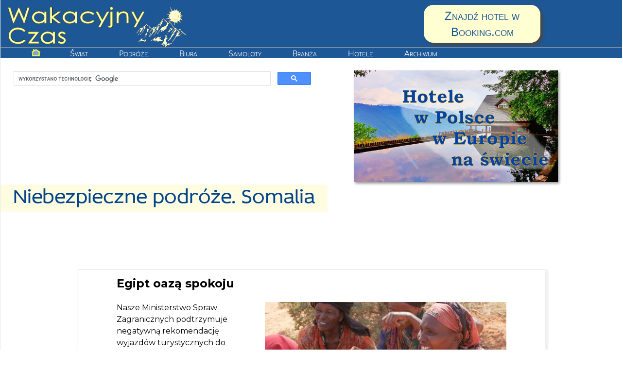

--- FILE ---
content_type: text/html
request_url: https://wakacyjnyczas.pl/articles_2015/198-somalia-niebezpieczne-podroze.php
body_size: 8075
content:
<!DOCTYPE html PUBLIC "-//W3C//DTD XHTML 1.0 Transitional//EN" "http://www.w3.org/TR/xhtml1/DTD/xhtml1-transitional.dtd">
<html xmlns="http://www.w3.org/1999/xhtml">
<head>
   <meta http-equiv="Content-Type" content="text/html; charset=utf-8" />
   <meta name="viewport" content="width=device-width, initial-scale=1.0" />
  <title>Niebezpieczne podróże | Somalia</title>
   <meta name="keywords" content="somaila, niebezpieczeństwo, zagrożenia, dżihad, turcja, ambasada, bagdad, trypolis, żołnierze" />

<link href="../css/styles2.css" rel="stylesheet" type="text/css" />

<script src="https://apis.google.com/js/platform.js" async defer>
  {lang: 'pl'}
</script>
<script src="../js/menu.js" type="text/javascript"></script>
<!--adSense na komórki-->
<script async src="//pagead2.googlesyndication.com/pagead/js/adsbygoogle.js"></script>
<script>
  (adsbygoogle = window.adsbygoogle || []).push({
    google_ad_client: "ca-pub-5411457825164893",
    enable_page_level_ads: true
  });
</script>
<!--koniec: adSense na komórki-->
</head>

<style type="text/css"></style>


<body>
<!--Facebbok javascript-->
<div id="fb-root"></div>
<script async defer crossorigin="anonymous" src="https://connect.facebook.net/pl_PL/sdk.js#xfbml=1&version=v14.0" nonce="tzcjDwCU"></script>
<!--koniec: Facebbok javascript-->
<!--google-sledzenie-->
<script>
  (function(i,s,o,g,r,a,m){i['GoogleAnalyticsObject']=r;i[r]=i[r]||function(){
  (i[r].q=i[r].q||[]).push(arguments)},i[r].l=1*new Date();a=s.createElement(o),
  m=s.getElementsByTagName(o)[0];a.async=1;a.src=g;m.parentNode.insertBefore(a,m)
  })(window,document,'script','//www.google-analytics.com/analytics.js','ga');
  ga('create', 'UA-46962003-1', 'auto');
  ga('send', 'pageview');
</script>
<!--koniec:google-sledzenie-->

<div class="container">
 <!--pasek nagłówkowy-->   
 <div>﻿
<link href="https://fonts.googleapis.com/css?family=Montserrat:400,400i,500,500i,600,600i,700,700i,800,800i,900,900i" rel="stylesheet">


<style type="text/css">
.glowny {
	background-color:#04448B;
	background-size: cover;
	background-repeat: no-repeat;
	width: 100%;
	height: 120px;
	position:fixed;
	top: 0px;
	z-index:1000;
	opacity: .90;
    filter: alpha(opacity=90);
}
.logo_TP {
	margin-left:10px;
	margin-top:5px;
	width:380px;
}
.rez_all {
	position:fixed;
	right:10%;
	top:10px;
	color:#fff;
	min-width:280px;
	font-size:24px;
	font-family:Arial, Helvetica, sans-serif;
	font-variant:small-caps;
}
.rez_hotele {
	float:left;
	color:#04448b;
	padding-top:6px;
	padding-bottom:6px;
	text-align:center;
	background-color:#FFC;
	border-radius: 20px;
	width:240px;
	margin-right:5%;
	box-shadow: 5px 5px 5px #333;
	}
.rez_last_minute {
	float:left;
	color:#04448b;
	padding-top:8px;
	padding-left:8px;
	background-color:#ffc;
	border-radius: 20px;
	height:42px;
	width:122px;
	box-shadow: 5px 5px 5px #333;
	}
.rez_hotele:hover {
	text-decoration: none; 
	background-color:#fff;
}
.rez_hotele:active {
	box-shadow: 5px 5px 5px #333 inset;
}
.rez_last_minute:hover {
	text-decoration: none; 
	background-color:#fff;
}

.rez_last_minute:active {
	box-shadow: 5px 5px 5px #999 inset;
}
.menu {
	position:fixed;
	left:0px;;
	top:97px;
	color:#fff;
	font-variant:small-caps;
	width:100%;
	min-width:420px;
	font-size:15px;
    border-top:#999 thin solid;
	padding-top:3px;
	font-family:'comfortaa';
}
.menu_tu {
	color:#09F;
}
.pojed {
	float:left;
	margin-left:5%;
}
a.kolor:link {
	color:#fff;
	text-decoration: none;
	margin-left:2%;
}
a.kolor:visited {
	color:#fff;
	text-decoration: none; 
}
a.kolor:hover {
	color:#FF0;
	text-decoration: none; 
	background-color:#06F;
	padding-top:4px;
}
.wyszuk {
	position:relative;
    left:1%;
	top:110px;	
	width:50%;
	}
.wyszuk-2 {
	position:relative;
    left:56%;
	top:60px;	
	width:40%;
	height:250px;
	}
.hotelBooking {
	width:auto; margin-left:2%; height:230px;
	box-shadow: 3px 3px 5px #999;
}
.hotelBooking:active {
box-shadow: 3px 3px 5px #999 inset;
}
.tytul_artykulu {
	margin-top:45px;
	margin-left:0%;
	float:left;
	color:#04448b;
	font-size:40px;
	padding-left:2%;
	padding-right:2%;
	background-color:#FEFDE2;
	font-family:IdealistSans; font-weight:bold;
}
.swieta {
	width:110%;
	margin-bottom:-100px;
	margin-top:95px;
}
@media all and (max-width:1028px) {
	.wyszuk {
		width:70%;
	}
	.wyszuk-2 {
		top:100px;
		left:5%;
		width:90%;
	}
	.tytul_artykulu {
	    margin-top:90px;
	}
	.rez_all {
		right:3%;
	}
}
@media all and (max-width:768px) {
.pojed {
	margin-left:3%;
}
	.wyszuk {
		top:100px;
		width:100%;
	}
	.rez_all {
		right:1%;
		font-size:20px;
		min-width:240px;
	}
 .rez_hotele {
	padding-top:5px;
	padding-bottom:5px;
	width:200px;
	}
.rez_last_minute {
	padding-top:5px;
	padding-left:5px;
	height:30px;
	width:105px;
	}
}
@media all and (max-width:640px) {
.rez_all {
	left:3%;
	font-size:16px;
	top:1px;
}
 .rez_hotele {
	float:right;
	background-color:transparent;
	color:#fff;
	padding-top:0px;
	padding-bottom:0px;
	padding-left:0px;
	border-radius: 0px;
	width:140px;
	margin-right:10px;
	box-shadow: 0px 0px 0px transparent;
	 }
.rez_last_minute {
	float:right;
    background-color:transparent;
	color:#fff;
	padding-top:0px;
	padding-right:10px;
	border-radius: 0px;
	width:auto;
	box-shadow: 0px 0px 0px transparent;
	}
.rez_hotele:hover { 
	color:#FF0;
	text-decoration: none; 
	background-color:#06F;	
	height:auto;
}
.rez_last_minute:hover {
	color:#FF0;
	text-decoration: none; 
	background-color:#06F;
	padding-top:4px;
	height:auto;
}
.rez_hotele:active {
	box-shadow: 0px 0px 0px;
}
.rez_last_minute:active {
	box-shadow: 0px 0px 0px;
}
}
@media all and (max-width:560px) {
.pojed {
	margin-left:1%;
}
 .rez_hotele {
	 width:auto;
 }
}
@media all and (max-width:460px) {
.glowny {
	height: 185px;
}
.pojed {
	width:40%;
}
.wyszuk {
	top:160px;	
	width:90%;
	margin-bottom:30px;
}
.swieta{
    margin-top:162px;
}
}

</style>
<!--glowny-->
<div class="glowny">
<div><a href="../">
<img src="../images/general/wakacyjny-czas-2.gif" class="logo_TP"  alt="Wakacyjny Czas"></a>
<div class="menu">
<div class="pojed"><a href="../">
<img src="../images/general/domek-2.gif" style="width:20px; margin-left:1%; margin-right:-5px;" alt="Home"></a></div>
<div class="pojed"><a class="kolor" href="../kategorie/01-swiat.php"><span>Świat</span></a></div>
<div class="pojed"><a class="kolor" href="../kategorie/02-podroze.php"><span>Podróże</span></a></div>
<div class="pojed"><a class="kolor" href="../kategorie/03-biura-podrozy.php"><span>Biura</span></a></div>
<div class="pojed"><a class="kolor" href="../kategorie/04-samoloty.php"><span>Samoloty</span></a></div>
<div class="pojed"><a class="kolor" href="../kategorie/05-branza.php"><span>Branża</span></a></div>
<div class="pojed"><a class="kolor" href="../hotele"><span>Hotele</span></a></div>
<div class="pojed"><a class="kolor" href="../archiwum-2019.php"><span>Archiwum</span></a></div>
</div>
</div>
<div class="rez_all">
<a href="https://www.booking.com/index.html?aid=7558798"><div class="rez_hotele">Znajdź hotel w Booking.com</div></a>
<!--<a href="../wakacje"><div class="rez_last_minute">Wycieczki</div></a>-->
<!--<a href="https://rezerwacje.wakacyjnyczas.pl"><div class="rez_last_minute">Wycieczki</div></a>-->
</div>
</div><!--koniec:glowny-->

<!--pasek świąteczny-->
<!--koniec:pasek świąteczny-->

<!--wyszukiwarka-->
<div class="wyszuk">
<script>
  (function() {
    var cx = 'partner-pub-5411457825164893:8010977610';
    var gcse = document.createElement('script');
    gcse.type = 'text/javascript';
    gcse.async = true;
    gcse.src = 'https://cse.google.com/cse.js?cx=' + cx;
    var s = document.getElementsByTagName('script')[0];
    s.parentNode.insertBefore(gcse, s);
  })();
</script>
<gcse:search></gcse:search>
</div>
<!--koniec:wyszukiwarka-->


 
<!--wyszukiwarka na każdej stronie-->
<div class="wyszuk-2">
    <!-- Anything inside will go away once widget is loaded. -->
        <a href="//www.booking.com?aid=7558798"><img src="../images/general/booking-com/booking-com-hotele-3.jpg" class="hotelBooking"  alt="booking.com" /></a>
</ins>

</div>
<!--koniec:wyszukiwarka na każdej stronie-->
<!--Tytuł artykułu-->
<div class="tytul_artykulu">
Niebezpieczne podróże. Somalia<br/></div>
<!--koniec:Tytuł artykułu-->


</div>
<!--koniec:pasek nagłówkowy-->
 
<!--początek artykułu-->
<div class="content-artykul">


<h2>Egipt oazą spokoju</h2>
<p><img src="../images/2015/somalia.jpg" alt="Somalia" class="fltrt" style="width:62%; height=446px;"/>Nasze Ministerstwo Spraw  Zagranicznych podtrzymuje negatywną rekomendację wyjazdów turystycznych do  Egiptu.  Kategorycznie wręcz zabrania  wycieczek do tego kraju, o ile wyjeżdżający zamierza w trakcie pobytu wybrać  się poza granice kilku największych kurortów. Bez dużych obaw, zdaniem naszego  ministerstwa, odpoczywać można tylko w wymienionych w komunikacie  miejscowościach, takich jak Hurghada czy Sharm El Sheikh. Za niedopuszczalne  uznaje się oglądanie piramid, Sfinksa, maski Tutenhamona w kairskim Muzeum  Egipskim, ani grobowców w Dolinie Królów w Tebach (Luksorze). Z komunikatu płynie  wniosek, że uczestnictwo w  dość  popularnych rejsach po Nilu też wiąże się z zagrożeniem. Biura podróży  działające w Polsce, nie przejmują się zbytnio opiniami MSZ-tu – bez problemu  można popłynąć statkiem z Luksoru w górę rzeki, w kierunku Abu Simbel. Rejsy po  Nilu są reklamowane bez ograniczeń.
</p>
<p>W Egipcie już od długiego czasu  panuje spokój, turyści nie są niepokojeni, a ci którzy wracają z tego kraju są  pod wrażeniem  jego atrakcyjności –  wspaniałego ciepłego morza, z mnóstwem kolorowych ryb, rafy koralowej,  wspaniałej pogody i całkiem dobrych hoteli (niekiedy świetnych – ale z tym bywa  różnie). Dlatego tak trudno jest posłuchać rad MSZ-u i zrezygnować z wakacji w  Egipcie.<br />
<h2>Symbole zagrożeń</h2>
 <p> Są jednak kraje mniej przyjazne  turystom i w ogóle przyjeżdżającym gościom. Własnych współmieszkańców też  zresztą nie darzą szczególną sympatią. Na świecie są miasta, które stały się  synonimami wojny, brutalności i bezprawia. W czołówce, bez wątpienia, jest  Bagdad, w ślad za nim podąża libijskie Trypolis. Do niedawna także Bejrut kojarzył  się z niebezpieczeństwem, chociaż ostatnio poprawił swój wizerunek i być może  powróci do dawnej świetności, kiedy nazywany był Paryżem Bliskiego Wschodu.</p>
<p>Ale wśród miejsc zapomnianych  przez Boga, absolutny prym na naszej planecie wiedzie Mogadiszu, stolica  Somalii, do której nikt wycieczek turystycznych nie organizuje, a ci którzy  wybierają się tam na własną rękę muszą być nie tyle odważni, co pozbawieni  zdolności realistycznej oceny sytuacji. Czasami jeżdżą tam dziennikarze, co  pozwala dowiedzieć się nieco więcej o tym pełnym brutalności, zakątku świata.<br />
  <h2>Życie w Somalii</h2>
  <p><img src="../images/2015/somalia-mapa-1.jpg" alt="Mapa Somalii" class="fltrt" style="width:70%; height=785px;" />Pierwszym przystankiem dla  przybywających do Mogadiszu jest ambasada Turcji. Kraj ten w sierpniu 2011 roku  stał się zagranicznym reprezentantem interesów Somalii, po tym jak ówczesny  premier Turcji, obecnie będący prezydentem, Recep Tayyip Erdogan, odwiedził  Somalię, przerywając w ten sposób dwudziestoletni okres, w którym żaden oficjalny  przedstawiciel kraju leżącego poza kontynentem afrykańskim nie składał  oficjalnej wizyty w Somalii.
  </p>
<p>Erdogan przyjechał do Mogadiszu  dokładnie dwa tygodnie po tym jak z miasta tego swą bazę wyniosła islamistyczna  grupa Al Shabab, powstała z dżihadystowskiej Unii Tybunałów Islamskich. Chociaż  oficjalnie Al Shabab rezyduje nie w Mogadiszu, tylko w rejonach mniej  zurbanizowanych, to jednak w mieście nie brakuje grup z nią powiązanych.</p>
<p>Tureckiej ambasady pilnują  strażnicy z uwagą, a także obawą, sprawdzający dokumenty i pojazdy wjeżdżające  na jej teren. Praca strażników nie należy do bezpiecznych. Początkowo ambasada  turecka wspierała działalność organizacji zajmujących się prowadzeniem pomocy humanitarnej.  Jednak, gdy z czasem jej rola uległa zmianie, po tym jak Turcja zaczęła  jednoznacznie wspierać somalijski rząd tymczasowy, który wyrwał władzę z rąk  Trybunałów Islamskich, ambasada znalazła się na celowniku dżihadistów. W lipcu  2013 roku, w pobliżu miejsca zamieszkania pracowników ambasady, wybuchł  samochód – pułapka, zabijając dwie osoby. W maju ubiegłego roku szef ochrony  linii lotniczej Turkish Airlines zastrzelony został w swoim samochodzie.</p>
<p>W takiej sytuacji, fakt  oznakowania gwiazdami i półksiężycem samochodu wjeżdżającego na teren ambasady  Turcji nic nie znaczy. Strażnicy dalecy są od zaufania, zresztą z wzajemnością.  Wewnątrz, na terenie ambasady, tkwią żołnierze tureckich sił specjalnych, ze  spokojem popijający czaj. Ich szef, ambasador Olgan Begar twierdzi, że ostatnio  odczuwalne jest uspokojenie w Mogadiszu. Od lipca nie było żadnych &bdquo;dużych  ataków&rdquo;, chociaż dzień wcześniej w herbaciarni, w centrum miasta zabitych zostało  pięciu mieszkańców. I, rzeczywiście wydaje się, że możliwości atakowania przez Al  Shabab ważnych celów państwowych i rządowych trochę osłabły, ale organizacja ta  nie rezygnuje z ataków na inne cele. Nie mogąc łatwo uderzyć w placówki  związane z rządem, wzięła się za mordowanie cywilów. Zwykle przeprowadza atak,  zabijając przypadkowe osoby, po czym chwali się sukcesem militarnym, dorabiając  teorie, zmyślając, że ofiary były, na przykład pracownikami służb specjalnych. Najczęściej  jednak są to zwykli przechodnie.</p>
<p>Minister spraw zagranicznych  Somalii, Abdirahman Dualeh Beileh, niedawno w artykule prasowym napisał, że  jego kraj &bdquo;minął już zakręt&rdquo;. Zdaniem ambasadora Turcji, tak dobrze jeszcze nie  jest. Somalia jest dopiero w trakcie skręcania, a zakręt jeszcze się nie  skończył. Są trzy cele, których realizacja pokaże, ze w Somalii następuje  powrót do normalności: wprowadzanie prawdziwego <strong>systemu federalistycznego </strong>z częściowo autonomicznymi regionami,  takimi jak Samaliland i Puntland, przyjęcie <strong>nowej konstytucji</strong> i przeprowadzenie w 2016 roku <strong>wyborów</strong>. Są to podstawowe zadania dla  kraju, który przez dwadzieścia lat, pomiędzy 1991, a 2012 rokiem nie miał  żadnych centralnych władz. W 2012 roku rządy nad krajem przejął parlament. Al Shabab,  w dążeniu do spowolnienia i zahamowania procesów zmian przeprowadził na niego kilka  ataków. W 2014 roku zamordowanych zostało pięciu członków parlamentu. Ambasador  Turcji podkreśla, że potrzeba czasu, że ważna jest determinacja jaką wykazują  władze dążące do rozwiązania problemów ich kraju.</p>
<p>Ulice Mogadiszu pełne są  zabudowań ze ścianami z otworami po kulach, na których w stylu graffiti  wypisywane są nazwy sklepów i artykuły w nich oferowane. Wielokolorowe,  przypominające kartonowe, fasady, niemal symbolicznie podkreślają kruchość  somalijskiej odbudowy: zalążki komercjalizacji na kanwie postrzelanych przez  pociski ścian.</p>
<p>W Mogadiszu wszędzie, bez trudu  kupić można mundury i broń, dostępne całkiem otwarcie na licznych bazarach, na  które nieprzerwane dostawy zapewnia Al Shabab, korumpując urzędników. W takiej  sytuacji każda blokada drogowa lub pojazd wojskowy traktowane są z dużą  podejrzliwością – nigdy nie wiadomo kto ubrał się w mundur.</p>
<p>W Somalii obecne są siły  wojskowej misji, nazywanej <strong>AMISOM</strong> (African  Union Mission to Somalia), utworzonej przez państwa afrykańskie. Dick Olum,  dowodzący kontyngentem wojsk z Ugandy, liczącym 6 tysięcy, odpowiedzialny za  porządek w Sektorze Pierwszym, o największym strategicznym znaczeniu, daleki  jest od spokoju, podkreślając, że on i jego żołnierze czują napięcie, że w każdej  chwili może nastąpić uderzenie Al Shabab. W bunkrze Dicka Oluma zawieszony jest  duży plakat obrazujący hierarchię Al Shabab. Czerwonym krzyżykiem przekreślony  jest wizerunek Ahmeda Abdi Godana, człowieka o wyglądzie bandyty, w  rzeczywistości będącego emirem, we wrześniu zabitym przez amerykańskiego drona.  Teraz, gdy Barawe, miasto portowe położone 250 km na południe od Mogadiszu  znalazło się pod kontrolą AMISOM-u, Sektor Pierwszy praktycznie został  uwolniony od dżihaddystów. Sytuacja wygląda podobnie w innych sektorach: w  Sektorze Drugim Kenijczycy, a w Sektorze Trzecim Etiopczycy, oczyszczają teren.<br />
  <h2>Niejasna przyszłość</h2>
  <p>Niepotrzebne są słowa przestrogi  Dicka Oluma, spodziewającego się kontruderzenia ze strony Al Shabab, chętnych  do odwiedzania Somalii nie ma. Nikt kto nie musi, to nie jedzie. I zapewne  upłynie jeszcze dużo czasu, zanim sytuacja się ustabilizuje. Jednak są tacy,  którzy muszą, z różnych powodów. Połączenia lotnicze z Mogadiszu są  utrzymywane, co oznacza, że są i pasażerowie. Samoloty linii lotniczych Turkish  Airlines latają do Mogadiszu cztery razy w tygodniu. Somalijski, flagowy  przewoźnik, Jubba Airways obsługuje trasy pomiędzy Mogadiszu, a Nairobi i  Dubajem. I chociaż Al Shabab z przyjemnością strąciłby któryś z tych samolotów,  drony i łodzie patrolowe AMISOM zapewniają pasażerom bezpieczeństwo. Wszyscy  mają nadzieję, że stan ten utrzyma się w przyszłości.</p>


 <p>&nbsp;</p>
<p class="podpis">Autor: Jarosław Mojzych</p>
 <p class="zrodlo">Źródło: The Economist</p>
<p class="dataArt">25 lutego 2015</p>
  <p>&nbsp;</p>
  <div class="fb-like" style="float:left" data-href="https://wakacyjnyczas.pl/articles_2014/198-somalia-niebezpieczne-podroze.php" data-layout="standard" data-action="like" data-show-faces="true" data-share="true"></div>
<div style="float:left; margin-left:20px;">
   <div class="g-plusone" data-annotation="inline" data-width="300"></div>
</div>
<div style="clear:both; float:right"><a href="../?add-newsletter">
  <div class="newsletter-2">Zamów<br />
    <span style="font-size:1.2em; font-weight:bolder;">NEWSLETTER</span></div>
</a></div>
  <!--adSense:Inne-->
<script async src="//pagead2.googlesyndication.com/pagead/js/adsbygoogle.js"></script>
<ins class="adsbygoogle"
     style="display:block"
     data-ad-format="autorelaxed"
     data-ad-client="ca-pub-5411457825164893"
     data-ad-slot="5186410566"></ins>
<script>
     (adsbygoogle = window.adsbygoogle || []).push({});
</script>
<!--koniec:adSense-->


<a href="../"><div class="return_SG">Powrót do STRONY GŁÓWNEJ</div></a>

<div style="clear:both; float:right"><a href="../?add-newsletter">
  <div class="newsletter">Zamów<br />
    <span style="font-size:1.2em; font-weight:bolder;">NEWSLETTER</span></div>
</a></div>
<div class="clearfloat"></div>

<!--komentarze-->
<div style="clear:both; width:80%">
</div>
<!--koniec:komentarze-->
</div><!--koniec: content-artykul-->
﻿<style type="text/css">
.footer {
	clear: both;
	background-color: #CCCCCC;
	padding-top: 10px;
	padding-right: 0;
	padding-bottom: 10px;
	padding-left: 0;
}
</style>

<div class="footer"> 

</div>


<div style="clear:both; width:100%; height:0px;"></div>

</div><!-- koniec:container -->
<!--przycisk w górę-->
<div class="scrollup">do góry</div>
<script type="text/javascript">
			$(document).ready(function(){ 
			
			$(window).scroll(function(){
				if ($(this).scrollTop() > 250) {
					$('.scrollup').fadeIn();
				} else {
					$('.scrollup').fadeOut();
				}
			}); 
			
			$('.scrollup').click(function(){
				$("html, body").animate({ scrollTop: 0 }, 600);
				return false;
			});
 
		});
</script>
<!--koniec:przycisk w górę-->
</body>
</html>

--- FILE ---
content_type: text/html; charset=utf-8
request_url: https://accounts.google.com/o/oauth2/postmessageRelay?parent=https%3A%2F%2Fwakacyjnyczas.pl&jsh=m%3B%2F_%2Fscs%2Fabc-static%2F_%2Fjs%2Fk%3Dgapi.lb.en.2kN9-TZiXrM.O%2Fd%3D1%2Frs%3DAHpOoo_B4hu0FeWRuWHfxnZ3V0WubwN7Qw%2Fm%3D__features__
body_size: 163
content:
<!DOCTYPE html><html><head><title></title><meta http-equiv="content-type" content="text/html; charset=utf-8"><meta http-equiv="X-UA-Compatible" content="IE=edge"><meta name="viewport" content="width=device-width, initial-scale=1, minimum-scale=1, maximum-scale=1, user-scalable=0"><script src='https://ssl.gstatic.com/accounts/o/2580342461-postmessagerelay.js' nonce="7N5W7RUUP1WLMS3mNHNi0w"></script></head><body><script type="text/javascript" src="https://apis.google.com/js/rpc:shindig_random.js?onload=init" nonce="7N5W7RUUP1WLMS3mNHNi0w"></script></body></html>

--- FILE ---
content_type: text/html; charset=utf-8
request_url: https://www.google.com/recaptcha/api2/aframe
body_size: 115
content:
<!DOCTYPE HTML><html><head><meta http-equiv="content-type" content="text/html; charset=UTF-8"></head><body><script nonce="IFJ5q-CIoOL7JFOPlnU8Kw">/** Anti-fraud and anti-abuse applications only. See google.com/recaptcha */ try{var clients={'sodar':'https://pagead2.googlesyndication.com/pagead/sodar?'};window.addEventListener("message",function(a){try{if(a.source===window.parent){var b=JSON.parse(a.data);var c=clients[b['id']];if(c){var d=document.createElement('img');d.src=c+b['params']+'&rc='+(localStorage.getItem("rc::a")?sessionStorage.getItem("rc::b"):"");window.document.body.appendChild(d);sessionStorage.setItem("rc::e",parseInt(sessionStorage.getItem("rc::e")||0)+1);localStorage.setItem("rc::h",'1769336571355');}}}catch(b){}});window.parent.postMessage("_grecaptcha_ready", "*");}catch(b){}</script></body></html>

--- FILE ---
content_type: text/css
request_url: https://wakacyjnyczas.pl/css/styles2.css
body_size: 6374
content:
@charset "utf-8";
/* CSS Document */

body {

}
@font-face {
	font-family: "WorkSans";
	src:
	url("../fonts/WorkSans/OTF/WorkSans-Light.otf") format("opentype"), /* Open Type Font */
	url("../fonts/WorkSans/TTF/WorkSans-Light.ttf") format("truetype"), /* Safari, Android, iOS */
	url("../fonts/WorkSan/WOFF/WorkSans-Light.woff") format("woff"), /* Modern Browsers */
    url("../fonts/WorkSans/WOFF2/WorkSans-Light.woff2") format("woff2"); /* Modern Browsers */
	font-weight: normal;
    font-style: normal;
}
@font-face {
	font-family: "WorkSans";
	src:
	url("../fonts/WorkSans/OTF/WorkSans-Bold.otf") format("opentype"), /* Open Type Font */
	url("../fonts/WorkSans/TTF/WorkSans-Bold.ttf") format("truetype"), /* Safari, Android, iOS */
	url("../fonts/WorkSan/WOFF/WorkSans-Bold.woff") format("woff"), /* Modern Browsers */
    url("../fonts/WorkSans/WOFF2/WorkSans-Bold.woff2") format("woff2"); /* Modern Browsers */
	font-weight: bold;
    font-style: normal;
}
@font-face {
  font-family: "IdealistSans";
  src: url("../fonts/Idealist-Sans-Light.eot"); /* IE9 Compat Modes */
  src: url("../fonts/Idealist-Sans-Light.eot?#iefix") format("embedded-opentype"), /* IE6-IE8 */
    url("../fonts/Idealist-Sans-Light.otf") format("opentype"), /* Open Type Font */
    url("../fonts/Idealist-Sans-Light.svg") format("svg"), /* Legacy iOS */
    url("../fonts/Idealist-Sans-Light.ttf") format("truetype"), /* Safari, Android, iOS */
    url("../fonts/Idealist-Sans-Light.woff") format("woff"), /* Modern Browsers */
    url("../fonts/Idealist-Sans-Light.woff2") format("woff2"); /* Modern Browsers */
  font-weight: normal;
  font-style: normal;
}
@font-face {
  font-family: "IdealistSans";
  src: url("./fonts/IdealistSans.eot"); /* IE9 Compat Modes */
  src: url("./fonts/IdealistSans.eot?#iefix") format("embedded-opentype"), /* IE6-IE8 */
    url("../fonts/IdealistSans.otf") format("opentype"), /* Open Type Font */
    url("../fonts/IdealistSans.svg") format("svg"), /* Legacy iOS */
    url("../fonts/IdealistSans.ttf") format("truetype"), /* Safari, Android, iOS */
    url("../fonts/IdealistSans.woff") format("woff"), /* Modern Browsers */
    url("../fonts/IdealistSans.woff2") format("woff2"); /* Modern Browsers */
  font-weight: bold;
  font-style: normal;
}
@font-face {
  font-family: "Roboto";
  src: url("../fonts/Roboto-Light.eot"); /* IE9 Compat Modes */
  src: url("../fonts/Roboto-Light.eot?#iefix") format("embedded-opentype"), /* IE6-IE8 */
    url("../fonts/Roboto-Light.otf") format("opentype"), /* Open Type Font */
    url("../fonts/Roboto-Light.svg") format("svg"), /* Legacy iOS */
    url("../fonts/Roboto-Light.ttf") format("truetype"), /* Safari, Android, iOS */
    url("../fonts/Roboto-Light.woff") format("woff"), /* Modern Browsers */
    url("../fonts/Roboto-Light.woff2") format("woff2"); /* Modern Browsers */
  font-weight:100;
  font-style: normal;
}
@font-face {
  font-family: "Roboto";
  src: url("../fonts/Roboto-Thin.eot"); /* IE9 Compat Modes */
  src: url("../fonts/Roboto-Thin.eot?#iefix") format("embedded-opentype"), /* IE6-IE8 */
    url("../fonts/Roboto-Thin.otf") format("opentype"), /* Open Type Font */
    url("../fonts/Roboto-Thin.svg") format("svg"), /* Legacy iOS */
    url("../fonts/Roboto-Thin.ttf") format("truetype"), /* Safari, Android, iOS */
    url("../fonts/Roboto-Thin.woff") format("woff"), /* Modern Browsers */
    url("../fonts/Roboto-Thin.woff2") format("woff2"); /* Modern Browsers */
  font-weight:normal;
  font-style: normal;
}
@font-face {
  font-family: "Roboto";
  src: url("../fonts/Roboto-Regular.eot"); /* IE9 Compat Modes */
  src: url("../fonts/Roboto-Regular.eot?#iefix") format("embedded-opentype"), /* IE6-IE8 */
    url("../fonts/Roboto-Regular.otf") format("opentype"), /* Open Type Font */
    url("../fonts/Roboto-Regular.svg") format("svg"), /* Legacy iOS */
    url("../fonts/Roboto-Regular.ttf") format("truetype"), /* Safari, Android, iOS */
    url("../fonts/Roboto-Regular.woff") format("woff"), /* Modern Browsers */
    url("../fonts/Roboto-Regular.woff2") format("woff2"); /* Modern Browsers */
  font-weight: 200;
  font-style: normal;
}
@font-face {
  font-family: "Roboto";
  src: url("../fonts/Roboto-Bold.eot"); /* IE9 Compat Modes */
  src: url("../fonts/Roboto-Bold.eot?#iefix") format("embedded-opentype"), /* IE6-IE8 */
    url("../fonts/Roboto-Bold.otf") format("opentype"), /* Open Type Font */
    url("../fonts/Roboto-Bold.svg") format("svg"), /* Legacy iOS */
    url("../fonts/Roboto-Bold.ttf") format("truetype"), /* Safari, Android, iOS */
    url("../fonts/Roboto-Bold.woff") format("woff"), /* Modern Browsers */
    url("../fonts/Roboto-Bold.woff2") format("woff2"); /* Modern Browsers */
  font-weight: 300;
  font-style: normal;
}
@font-face {
  font-family: "Roboto";
  src: url("../fonts/Roboto-Black.eot"); /* IE9 Compat Modes */
  src: url("../fonts/Roboto-Black.eot?#iefix") format("embedded-opentype"), /* IE6-IE8 */
    url("../fonts/Roboto-Black.otf") format("opentype"), /* Open Type Font */
    url("../fonts/Roboto-Black.svg") format("svg"), /* Legacy iOS */
    url("../fonts/Roboto-Black.ttf") format("truetype"), /* Safari, Android, iOS */
    url("../fonts/Roboto-Black.woff") format("woff"), /* Modern Browsers */
    url("../fonts/Roboto-Black.woff2") format("woff2"); /* Modern Browsers */
  font-weight: 400;
  font-style: normal;
}
@font-face {
  font-family: "OpenSans";
  src: url("../fonts/OpenSans-Light.eot"); /* IE9 Compat Modes */
  src: url("../fonts/OpenSans-Light.eot?#iefix") format("embedded-opentype"), /* IE6-IE8 */
    url("../fonts/OpenSans-Light.otf") format("opentype"), /* Open Type Font */
    url("../fonts/OpenSans-Light.svg") format("svg"), /* Legacy iOS */
    url("../fonts/OpenSans-Light.ttf") format("truetype"), /* Safari, Android, iOS */
    url("../fonts/OpenSans-Light.woff") format("woff"), /* Modern Browsers */
    url("../fonts/OpenSans-Light.woff2") format("woff2"); /* Modern Browsers */
  font-weight: normal;
  font-style: normal;
}
@font-face {
  font-family: "OpenSans";
  src: url("./fonts/OpenSans-Regular.eot"); /* IE9 Compat Modes */
  src: url("./fonts/OpenSans-Regular.eot?#iefix") format("embedded-opentype"), /* IE6-IE8 */
    url("../fonts/OpenSans-Regular.otf") format("opentype"), /* Open Type Font */
    url("../fonts/OpenSans-Regular.svg") format("svg"), /* Legacy iOS */
    url("../fonts/OpenSans-Regular.ttf") format("truetype"), /* Safari, Android, iOS */
    url("../fonts/OpenSans-Regular.woff") format("woff"), /* Modern Browsers */
    url("../fonts/OpenSans-Regular.woff2") format("woff2"); /* Modern Browsers */
  font-weight: 100;
  font-style: normal;
}
@font-face {
  font-family: "OpenSans";
  src: url("../fonts/OpenSans-Bold.eot"); /* IE9 Compat Modes */
  src: url("../fonts/OpenSans-Bold.eot?#iefix") format("embedded-opentype"), /* IE6-IE8 */
    url("../fonts/OpenSans-Bold.otf") format("opentype"), /* Open Type Font */
    url("../fonts/OpenSans-Bold.svg") format("svg"), /* Legacy iOS */
    url("../fonts/OpenSans-Bold.ttf") format("truetype"), /* Safari, Android, iOS */
    url("../fonts/OpenSans-Bold.woff") format("woff"), /* Modern Browsers */
    url("../fonts/OpenSans-Bold.woff2") format("woff2"); /* Modern Browsers */
  font-weight: bold;
  font-style: normal;
}
@font-face {
  font-family: "OpenSans";
  src: url("../fonts/OpenSans-ExtraBold.eot"); /* IE9 Compat Modes */
  src: url("../fonts/OpenSans-ExtraBold.eot?#iefix") format("embedded-opentype"), /* IE6-IE8 */
    url("../fonts/OpenSans-ExtraBold.otf") format("opentype"), /* Open Type Font */
    url("../fonts/OpenSans-ExtraBold.svg") format("svg"), /* Legacy iOS */
    url("../fonts/OpenSans-ExtraBold.ttf") format("truetype"), /* Safari, Android, iOS */
    url("../fonts/OpenSans-ExtraBold.woff") format("woff"), /* Modern Browsers */
    url("../fonts/OpenSans-ExtraBold.woff2") format("woff2"); /* Modern Browsers */
  font-weight:900;
  font-style: normal;
}

@font-face-bold {
    font-family: 'comfortaa';
    src: url('../fonts/comfortaa-bold-webfont.eot');
    src: url('../fonts/comfortaa-bold-webfont.eot?#iefix') format('embedded-opentype'),
         url('../fonts/comfortaa-bold-webfont.woff2') format('woff2'),
         url('../fonts/comfortaa-bold-webfont.woff') format('woff'),
         url('../fonts/comfortaa-bold-webfont.ttf') format('truetype');
    font-weight:bold;
    font-style: normal;
}
@font-face {
    font-family: 'comfortaa';
    src: url('../fonts/comfortaa-light-webfont.eot');
    src: url('../fonts/comfortaa-light-webfont.eot?#iefix') format('embedded-opentype'),
         url('../fonts/comfortaa-light-webfont.woff2') format('woff2'),
         url('../fonts/comfortaa-light-webfont.woff') format('woff'),
         url('../fonts/comfortaa-light-webfont.ttf') format('truetype');
    font-weight:lighter;
    font-style: normal;
}
@font-face {
    font-family: 'comfortaa';
    src: url('../fonts/comfortaa-regular-webfont.eot');
    src: url('../fonts/comfortaa-regular-webfont.eot?#iefix') format('embedded-opentype'),
         url('../fonts/comfortaa-regular-webfont.woff2') format('woff2'),
         url('../fonts/comfortaa-regular-webfont.woff') format('woff'),
         url('../fonts/comfortaa-regular-webfont.ttf') format('truetype');
    font-weight: normal;
    font-style: normal;
}



body {
	font: 100%/1.4 'Montserrat', 'OpenSans',  Verdana, Arial, Helvetica, sans-serif;
	background-color: #FFF;
	margin: 0;
	padding: 0;
	color: #000;
}
ul, ol, dl {
	padding: 0;
	margin-left: 40px;
}
h1, h2, h3, h4, h5, h6, p {
	margin-top: 0;	
	padding-right: 15px;
	padding-left: 15px; 
	text-align:left;
}
h1 {
	font-size:30px; font-weight:900; color:#C06; font-family:IdealistSans;
	margin-bottom:10px; text-align:left; margin-left:0%;
}

.hh{
	font-size:30px; font-weight:900; color:#C06; font-family:IdealistSans;
	margin-bottom:10px; text-align:left; margin-left:0%;
}
.hh2{
	font:25px Georgia, serif; font-weight:bold; color:#03C;
	margin-bottom:10px; text-align:left;
}
.hh3 {
	font-size:50px; font-family:IdealistSans; font-weight:bold; color:#002266; text-align:left;
}
.hh4 {
	font-size:20px; font-weight:normal; font-family:IdealistSans;
}
.hh4-2 {
	font-size:21px; font-weight:normal; font-family:IdealistSans;
}
.hh5 {
	font-size:22px; font-weight:900; color:#669;
}
.hh6 {
	font-size:26px; font-weight:900; color:#036;
}
.hh7 {
	font-size:52px; font-weight:600; color:#999; text-align:left;
}
a img { 
	border: none;
}
a:link {
	color:#03F;
	text-decoration: none; 
}
a:visited {
	color: #03F;
	text-decoration: none;
}
a:hover, a:active, a:focus { /* Ta grupa selektorów jest odpowiedzialna za stworzenie efektu „hover” przy nawigacji za pomocą klawiatury, identycznego z efektem uzyskiwanym przez użytkownika korzystającego z myszy. */
    color:#F00;
	text-decoration: none;
}
a.one:link {
	color:#03F;
	text-decoration: underline; 
}
a.one:visited {
	color:#C0C;
	text-decoration: underline; 
}
a.one:hover {
	text-decoration: none; 
}
a.podk:visited {
	color: #03f;
	text-decoration: underline;
}
a.podk:link {
	color:#03F;
	text-decoration:underline;
}
a.podk:hover {
	color:#F00;
	text-decoration:underline;
}
a.podk:focus {
	color:#F00;
	text-decoration:underline;
}

a.two:link {
	color:#000;
	text-decoration: none;  
}
a.two:visited {
	color:#000;
	text-decoration: none;  
}
a.two:hover {
	text-decoration: none; 
}
a.art2:link {
	color:#666;
	text-decoration: none;  
}
a.art2:visited {
	color:#666;
	text-decoration: none;  
}
a.art2:hover {
	color:#000;
	text-decoration: none; 
}
a.three:link {
	color:#fff;
	text-decoration: none;  
}
a.three:visited {
	color:#fff;
	text-decoration: none;  
}
a.four:link {
	color:#CCC;
	text-decoration: none;  
}
a.four:visited {
	color:#ccc;
	text-decoration: none;  
}
a.four:hover {
	color:#FF0;
	text-decoration: none; 
}
a.five:link {
	color:#06F;
	text-decoration: none;  
}
a.five:visited {
	color:#06f;
	text-decoration: none;  
}
a.five:hover {
	color:#06f;
	text-decoration: none; 
}
a.six:link {
	color:#fff;
	text-decoration: none;  
}
a.six:visited {
	color:#fff;
	text-decoration: none;  
}
a.six:hover {
	color:#ff3;
	text-decoration: none; 
}
a.seven:link {
	color:#666;
	text-decoration: none;  
}
a.seven:visited {
	color:#666;
	text-decoration: none;  
}
a.seven:hover {
	color:#666;
	text-decoration: none;
}
a.eight:link {
	color:#FF3;
	text-decoration: none;  
}
a.eight:visited {
	color:#FF3;
	text-decoration: none;  
}
a.eight:hover {
	color:#FFF;
	text-decoration: none;
}
.fltrt {  
	float: right;
	margin-left: 2%;
}
.fltlft { 
	float: left;
	margin-right: 2%;
}
.srodek_poziom {
	text-align: center;
	margin-right: auto;
	margin-left: auto;
}
.container {
	width:100%;
	max-width:3900px;
	/* Warto ustawić maksymalną szerokość, aby uniknąć zbytniego rozszerzania się układu na dużym monitorze. Zapewnia to lepszą czytelność (wiersze są krótsze). Program IE6 nie obsługuje tej deklaracji. */
	min-width: 450px;/* Warto ustawić minimalną szerokość, aby uniknąć nadmiernego zwężania się układu. Zapewnia to lepszą czytelność (korzystniejszą długość wierszy) w kolumnach bocznych. Program IE6 nie obsługuje tej deklaracji. */
background-color:#FFF;
	margin: 0 auto; /* Wartość „auto” po bokach z w połączeniu z określoną szerokością zapewnia wyśrodkowanie układu. Nie jest to konieczne, jeśli szerokość bloku .container ustawi się na 100%. */
	border: 1px solid #E8E8E8;
	box-shadow: #999 3px 3px 10px;
}


/* ~~ Nagłówek nie ma określonej szerokości. Rozciągnie się na pełną szerokość układu. Zawiera zastępczy obraz, który trzeba zastąpić łączem do własnego logo. ~~ */
.test {
	background-color:#CF0;
	font-size:24px;
}

.header {
	background-color: #6F7D94;
}
.content-strGl {
	width:85%;
	max-width:1380px;
	min-width:1050px;
	margin-left:auto;
	margin-right:auto;
	margin-top:160px;
}
.content-artykul {
	background-color: #FFF;
    width:65%;
	max-width:1080px;
	margin-top: 220px;
	margin-bottom:10px;
	margin-left:auto;
	margin-right:auto;
	padding-top: 10px;
	padding-right: 5%;
	padding-left: 5%;
	height: 130%;
	box-shadow: #F0F0F0 3px 3px 3px 3px;
	border: 1px solid #EBEBEB;
	text-align:justify;
	line-height:1.5;
}
.content-artykul-2 {
	background-color: #FFF;
    width:65%;
	max-width:1080px;
	margin-top: 220px;
	margin-bottom:10px;
	margin-left:auto;
	margin-right:auto;
	padding-top: 10px;
	padding-right: 5%;
	padding-left: 5%;
	height: 130%;
	box-shadow: #F0F0F0 3px 3px 3px 3px;
	border: 1px solid #EBEBEB;
	text-align:justify;
	line-height:1.5;
}
.content-dwa-pola {
	background-color: #FFF;
    width:80%;
	max-width:1380px;
	margin-left:auto;
	margin-right:auto;
	margin-top: 220px;
	margin-bottom:10px;
	border-right:thin solid #EBEBEB;
	border-left:thin solid #EBEBEB;
	border-top:thin solid #EBEBEB;
	text-align:justify;
}
.content-artykul-narrow {
	width: 61%;
	float: left;
	height: 130%;
	padding-top: 30px;
	padding-right: 1%;
	padding-left: 2%;
	border-bottom:thin solid #EBEBEB;
	border-left:thin solid #EBEBEB;
}
.content-artykul-narrow-2 {
	width: 61%;
	height: 130%;
	padding-top: 30px;
	padding-right: 1%;
	padding-left: 2%;
}
.content-reklama-narrow {
	min-width:301px;
	float:right;
	border-bottom:thin solid #EBEBEB;
	border-right:thin solid #EBEBEB;
	height:120%;
}
.content-reklama-boczna {
	float:right;
	margin-left:2%;
	padding-left:2%;
	border-left:thin solid #EBEBEB;
}
.content-body-artykulu {
	line-height: 1.7;
	font-size: 18px;
}
.content-body-artykulu-2 {
	line-height:1.7;
	font-size:21px;
}
.return_SG {
	clear:both; 
	background-color:#64AAF0; 
	border:thin solid #64AAF0;
	width:200px; 
	height:150px; 
	float:left;
	text-align:center;
	color:#fff;
	margin-bottom:20px;
	font-size:24px;
	padding-top:50px;
	box-shadow: #666 3px 3px 3px;
	border-radius: 100%;
	-moz-border-radius: 100%;
	-webkit-border-radius: 100%;
}
.return_SG:hover {
	background-color:#FF6;
	border:thin solid #64AAF0;
	color:#06C;
	transition-duration:1s;
}
.return_SG:active {
	box-shadow: #666 3px 3px 3px inset;
}
.newsletter {
	font-weight: bold;
	color: #FFF;
	background-color: #F00;
	height: 70px;
	width: 220px;
	text-align: center;
	text-decoration:none;
	font-size: 1.4em;
	border-radius: 5px;
	margin-bottom: 50px;
	display:none;
	visibility:hidden;
}
.newsletter:active {
	font-weight: bold;
	color: #FFF;
	background-color: #F00;
	height: 70px;
	width: 220px;
	text-align: center;
	font-size: 1.4em;
	border-radius: 5px;
	margin-bottom: 50px;
	box-shadow: 3px 3px 5px #999 inset;
	visibility:hidden;
}
.newsletter-2 {
	font-weight: bold;
	color: #FFF;
	background-color: #F00;
	height: 70px;
	width: 220px;
	text-align: center;
	text-decoration:none;
	font-size: 1.4em;
	border-radius: 5px;
	margin-bottom: 50px;
	margin-top:30px;
	box-shadow: 3px 3px 5px #999;
	display:none;
	visibility:hidden;
}
.newsletter-2:active {
	font-weight: bold;
	color: #FFF;
	background-color: #F00;
	height: 70px;
	width: 220px;
	text-align: center;
	font-size: 1.4em;
	border-radius: 5px;
	margin-bottom: 50px;
	box-shadow: 3px 3px 5px #999 inset;
	display:none;
	visibility:hidden;
}
/*prostokąty na SG */
.article {
	min-width:330px;
	/*width:47%;*/
	width:30%;
	height:430px;
	margin-left: 1.5%;
	margin-top: 0px;
	text-align: justify;
	float: left;
	margin-bottom: 20px;
	border: #04448B thin solid;
	font-size: 95%;
	border-radius: 0px 0px 8px 8px;
	padding: 0px;
	color: #666;
	text-decoration:none;	
	border-color: #FF0;
	background-color:#FEFFEA;
}
.article:active {
	box-shadow: #999 3px 3px 3px inset;
}
.article:hover {
	border-color: #FF0;
	background-color:#FEFFEA;
	color: #000;
	box-shadow: #999 1px 1px 2px;
	border: #04448B thin solid;
	background-color: #FFF;
}
.article-title {
	text-align: left;
	color: #000;
	font-weight: normal;
	font-size: 1.5em;
	width: 96%;
	margin-bootm:10px;
	margin-top:30px;
	text-decoration:none;
	margin-left:2%;
	margin-right:2%;
	font-weight:normal;
	font-family:IdealistSans;
}
.zdjecie {
	margin-left: 1px;
	margin-right: 1px;
	margin-top:1px;
	text-align: center;
}
.typ_art_og {
	text-align:center;
	color: #666;
	margin-top: 2px;
	margin-bottom: 0px;
	margin-right: 3%;
	margin-left: 0px;
	font-size: 0.9em;
	font-variant:small-caps;	
	float:right;
	letter-spacing:2px;
	border: #666 thin solid;
	border-radius:4px;
	box-shadow: #999 1px 2px 2px;
	padding-left:3%;
	padding-right:3%;
}
.typ_art_og:hover {
	box-shadow: #999 0px 0px 0px inset;
	background-color:#FF0;
	color:#F00;
}
.typ_art_og:active {
	box-shadow: #999 1px 2px 2px inset;
}
.typ_art_kom {
	font-size: 11px;
	color: #666;
	margin-top: 2px;
	margin-bottom: 0px;
	margin-right: 3%;
	margin-left: 0px;
	font-style:normal;	
	float:right;
	text-align:right;
	letter-spacing:2px;
	border: #666 thin solid;
	padding-left:3%;
	padding-right:3%;
	border-radius:4px;
	font-variant:normal;
	box-shadow: #999 1px 2px 2px;
}
.typ_art_anal {
	font-size: 11px;
	color: #666;
	margin-top: 2px;
	margin-bottom: 0px;
	margin-right: 3%;
	margin-left: 0px;
	font-style:normal;
	float:right;
	text-align:right;
	letter-spacing:2px;
	border: #666 thin solid;
	padding-left:3%;
	padding-right:3%;
	border-radius:4px;
	font-variant:normal;
	box-shadow: #999 2px 2px 2px;
}
.typ_art_info {
	font-size: 11px;
	color: #666;
	margin-top: 2px;
	margin-bottom: 0px;
	margin-right: 3%;
	margin-left: 0px;
	font-style:normal;
	float:right;
	text-align:right;
	letter-spacing:2px;
	border: #666 thin solid;
	padding-left:3%;
	padding-right:3%;
	border-radius:4px;
	font-variant:normal;
	box-shadow: #999 2px 2px 2px;
}
.typ_art_news {
	font-size: 11px;
	color: #666;
	margin-top: 2px;
	margin-bottom: 0px;
	margin-right: 3%;
	margin-left: 0px;
	font-style:normal;	
	float:right;
	text-align:right;
	letter-spacing:2px;
	border: #666 thin solid;
	padding-left:3%;
	padding-right:3%;;
	border-radius:4px;
	font-variant:normal;
	box-shadow: #999 2px 2px 2px;
}

.podtytul {
	clear: both;
	font-size: 1.1em;
	font-style: normal;
	height: 50px;
	margin-top: 10px;
	margin-bottom: 16px;
	margin-right: 15px;
	margin-left: 15px;
	float: left;
	font-weight:normal;
	font-family:IdealistSans;
}
.przycisk_data {
	float: left;
	font-size: 60%;
	padding-left: 2px;
	color: #999;
	margin-left:2%;
	position:relative;
	bottom:0px;
	width:25%;
	visibility:visible;
}
.data_i_typ {
	clear:both;
	float:left;
	width:100%;
}
.dalej {
	font-size: 60%;
	font-variant: small-caps;
	color: #666;
	float: right;
	text-align: right;
	padding-bottom: 2px;
	padding-right: 2px;
	visibility: hidden;
}
.zrodlo {
	font-size: .8em;
	font-style: italic;
}
.podpis {
	font-size: .9em;
	font-style: italic;
	background-color:#DFDFDF;
}
.dataArt {
	font-size: 80%;
	font-variant: normal;
	margin-bottom: 50px;
}
.WykresEtykieta-0 {
	text-align: center;
	font-style: italic;
	margin-top: 0px;
	margin-bottom:10px;
	font-size: 16px;
	color: #039;
	padding-bottom: 5px;
	padding-top: 5px;
	padding-left: 2%;
	border-bottom-width: thin;
	border-bottom-style: groove;
	border-bottom-color: #06C;
	border-radius: 8px 8px 8px 8px;
	transition-duration:1s;
	background-color:#f2f2f2;
	box-shadow: 2px 2px 3px #999;
}
.PanelEtykieta-0 {
	text-align: left;
	font-style: italic;
	margin-top: 0px;
	font-size: 16px;
	color: #039;
	padding-bottom: 5px;
	padding-top: 5px;
	padding-left: 2%;
	cursor: pointer;
	border-bottom-width: thin;
	border-bottom-style: groove;
	border-bottom-color: #06C;
	transition-duration:1s;
}
.PanelEtykieta-0:hover {
   background-color:#f2f2f2;
   box-shadow: 2px 2px 3px #000;
}
.PanelEtykieta-1 {
	background-color:#04448B; 
	color:#fff; 
	padding-bottom:10px;
	padding-top:10px;
	padding-left:10px; 
	margin-bottom:5px;
	text-align:center;
	border-radius: 10px 10px 10px 10px;
	-moz-border-radius:10px 10px 10px 10px;
	-webkit-border-radius:10px 10px 10px 10px;
	transition-duration:2s;
}
.PanelEtykieta-2 {
	background-color:#04448B; 
	color:#FF0;
	font-size:40px; 
	padding-bottom:10px;
	padding-top:10px;
	padding-left:10px; 
	margin-bottom:5px;
	cursor:auto;
	text-align:center;
	border-radius: 10px 10px 10px 10px;
	-moz-border-radius:10px 10px 10px 10px;
	-webkit-border-radius:10px 10px 10px 10px;
	transition-duration:2s;
}
.PanelEtykieta-2:hover {
	background-color:#CCF;
	color:#fff;
}
.PanelEtykieta-2:active {
	box-shadow: 2px 2px 3px #000 inset;
}
.PanelEtykieta-2_0 {
	background-color:#09F; float:left; margin-right:1%;
	color:#FFF;
	font-size:.8em;
	text-align:center;
	cursor:pointer;
	border-radius: 5px 5px 5px 5px;
	-moz-border-radius:5px 5px 5px 5px;
	-webkit-border-radius:5px 5px 5px 5px;
	transition-duration:2s;
	box-shadow: 2px 2px 3px #999;
}
.PanelEtykieta-2_0:hover {
	background-color:#04448B;
	color:#ff0;
}
.PanelEtykieta-2_0:active {
	box-shadow: 3px 3px 3px #000 inset;
}
.PanelEtykieta-2_00 {
	background-color:#FFF; float:left; margin-right:1%;
	color:#09f;
	font-size:.8em;
	text-align:center;
	cursor:default;
	border-radius: 5px 5px 5px 5px;
	-moz-border-radius:5px 5px 5px 5px;
	-webkit-border-radius:5px 5px 5px 5px;
	transition-duration:2s;
	box-shadow: 2px 2px 3px #999 inset;
}
.PanelEtykieta-01 {
	text-align: left;
	font-style: italic;
	margin-top: 0px;
	font-size: 16px;
	color: #039;
	padding-bottom: 5px;
	padding-left: 2%;
	cursor: pointer;
	border-bottom-width: thin;
	border-bottom-style: groove;
	border-bottom-color: #06C;
	transition-duration:1s;
}
.PanelEtykieta-01:hover {
   background-color:#f4f4f4;
   box-shadow: 2px 2px 3px #000;
}
.PanelEtykieta-3 {
	background-color:#04448b; 
	color:#FFC;  
	padding-left:30px; 
	padding-bottom:5px;
	padding-top:5px;
	margin-bottom:5px;
	cursor:pointer;
	box-shadow: 2px 2px 3px #000;
	text-align:left;
	font-weight:normal;
	font-size:28px;
	border-radius: 10px 10px 10px 10px;
	-moz-border-radius:10px 10px 10px 10px;
	-webkit-border-radius:10px 10px 10px 10px;
	transition-duration:2s;
}
.PanelEtykieta-3:hover {
	background-color:#CCF;
	color:#fff;
}
.PanelEtykieta-3:active {
	box-shadow: 2px 2px 3px #000 inset;
}
.PanelEtykieta-5 {
	background-color:#04448B; 
	color:#fff; 
	padding-bottom:10px;
	padding-top:10px;
	padding-left:10px; 
	margin-bottom:5px;
	cursor:pointer;
	text-align:center;
	border-radius: 10px 10px 10px 10px;
	-moz-border-radius:10px 10px 10px 10px;
	-webkit-border-radius:10px 10px 10px 10px;
	transition-duration:2s;
	box-shadow: 2px 2px 3px #000;
}
.PanelEtykieta-5:hover {
	background-color:#f4f4f4;
	color:#039;
}
.PanelEtykieta-5:active {
	box-shadow: 2px 2px 3px #000 inset;
}
.PanelEtykieta-4 {
	background-color:#04448B; 
	color:#fff;  
	padding-left:10px; 
	padding-bottom:10px;
	padding-top:10px;
	margin-bottom:5px;
	cursor:pointer;
	box-shadow: 4px 4px 4px #000;
	text-align:center;
	border-radius: 10px 10px 10px 10px;
	-moz-border-radius:10px 10px 10px 10px;
	-webkit-border-radius:10px 10px 10px 10px;
	transition-duration:2s;
}
.PanelEtykieta-4:hover {
	background-color:#f2f2f2;
	color:#039;
}
.PanelEtykieta-4:active {
	box-shadow: 2px 2px 3px #000 inset;
}
.PanelEtykieta-6 {
	background-color:#F4F4F4; 
	color:#03C;  
	padding-left:30px; 
	padding-bottom:3px;
	padding-top:3px;
	margin-bottom:5px;
	cursor:pointer;
	box-shadow: 2px 2px 3px #000;
	text-align:left;
	font-weight:normal;
	font-size:24px;
	border-radius: 10px 10px 10px 10px;
	-moz-border-radius:10px 10px 10px 10px;
	-webkit-border-radius:10px 10px 10px 10px;
	transition-duration:2s;
}
.PanelEtykieta-6:hover {
	background-color:#CCF;
	color:#fff;
}
.PanelEtykieta-6:active {
	box-shadow: 2px 2px 3px #000 inset;
}
.PanelEtykieta-7 {
	background-color:#F4F4F4; 
	color:#04448B;  
	padding-left:30px; 
	padding-bottom:3px;
	padding-top:3px;
	margin-bottom:5px;
	margin-left:1%;
	margin-right:2%;
	cursor:pointer;
	box-shadow: 2px 2px 3px #333;
	text-align:left;
	font-weight:normal;
	font-size:20px;
	border-radius: 10px 10px 10px 10px;
	-moz-border-radius:10px 10px 10px 10px;
	-webkit-border-radius:10px 10px 10px 10px;
	transition-duration:2s;
}
.PanelEtykieta-7:hover {
	background-color:#04448B;
	color:#FFFF;
}
.PanelEtykieta-7:active {
	box-shadow: 2px 2px 3px #000 inset;
	color:#FFC;
}
.PanelEtykieta-7a {
	background-color:#F8F8F8; 
	color:#999;  
	padding-left:30px; 
	padding-bottom:3px;
	padding-top:3px;
	margin-bottom:5px;
	cursor:pointer;
	box-shadow: 2px 2px 3px #333;
	text-align:left;
	font-weight:normal;
	font-size:20px;
	border-radius: 10px 10px 10px 10px;
	-moz-border-radius:10px 10px 10px 10px;
	-webkit-border-radius:10px 10px 10px 10px;
	transition-duration:2s;
}
.PanelEtykieta-7a:hover {
	background-color:#04448B;
	color:#FF9;
}
.PanelEtykieta-8 {
	background-color:#F4F4F4; 
	color:#04448B;  
	padding-left:30px; 
	padding-bottom:3px;
	padding-top:3px;
	margin-bottom:5px;
	text-align:left;
	font-weight:normal;
	font-size:20px;
	border-radius: 10px 10px 10px 10px;
	-moz-border-radius:10px 10px 10px 10px;
	-webkit-border-radius:10px 10px 10px 10px;
	transition-duration:2s;
}
.PanelEtykieta-8a {
	background-color:#F4F4F4; 
	color:#04448B;  
	padding-left:30px; 
	padding-bottom:3px;
	padding-top:3px;
	margin-bottom:5px;
	text-align:center;
	font-weight:normal;
	font-size:30px;
	border-radius: 10px 10px 10px 10px;
	-moz-border-radius:10px 10px 10px 10px;
	-webkit-border-radius:10px 10px 10px 10px;
	transition-duration:2s;
}
.PanelEtykieta-7a:active {
	box-shadow: 2px 2px 3px #000 inset;
}
.PanelEtykieta-9 {
	background-color:#F3F3F3; 
	color:#04448B;  
	padding-left:30px; 
	padding-bottom:3px;
	padding-top:3px;
	margin-bottom:5px;
	cursor:pointer;
	box-shadow: 2px 2px 3px #000;
	text-align:left;
	font-weight:normal;
	font-size:24px;
	border-radius: 10px 10px 10px 10px;
	-moz-border-radius:10px 10px 10px 10px;
	-webkit-border-radius:10px 10px 10px 10px;
	transition-duration:2s;
}
.PanelEtykieta-9:hover {
	background-color:#CCF;
	color:#fff;
}
.PanelEtykieta-9:active {
	box-shadow: 2px 2px 3px #000 inset;
}
.PanelEtykieta-10 {
	background-color:#FFF; 
	color:#03C;  
	padding-left:50px; 
	padding-bottom:0px;
	padding-top:0px;
	margin-bottom:5px;
	margin-left:20px;
	cursor:pointer;
	box-shadow: 2px 2px 2px #333;
	text-align:left;
	font-weight:normal;
	font-size:18px;
	border:#f4f4f4 thin solid;
	border-radius: 10px 10px 10px 10px;
	-moz-border-radius:10px 10px 10px 10px;
	-webkit-border-radius:10px 10px 10px 10px;
	transition-duration:2s;
}
.PanelEtykieta-10:hover {
	background-color:#f4f4f4;
}
.PanelEtykieta-10:active {
	box-shadow: 2px 2px 3px #000 inset;
}
.PanelEtykieta-11 {
	background-color:#F4F4F4; 
	color:#F00;   
	padding-bottom:3px;
	padding-top:3px;
	margin-bottom:5px;
	text-align:center;
	font-weight:normal;
	font-size:28px;
	border:thin solid #999;
	border-radius: 10px 10px 10px 10px;
	-moz-border-radius:10px 10px 10px 10px;
	-webkit-border-radius:10px 10px 10px 10px;
}
.PanelEtykieta-11:active {
	color:#00C;
}
.PanelEtykieta-12 {
	background-color:#FFC; 
	color:#04448b;  
	padding-left:30px; 
	padding-bottom:5px;
	padding-top:5px;
	margin-bottom:5px;
	cursor:pointer;
	box-shadow: 2px 2px 3px #000;
	text-align:left;
	font-weight:normal;
	font-size:40px;
	border-radius: 10px 10px 10px 10px;
	-moz-border-radius:10px 10px 10px 10px;
	-webkit-border-radius:10px 10px 10px 10px;
	transition-duration:2s;
}
.PanelEtykieta-12:hover {
	background-color:#CCF;
	color:#fff;
}
.PanelEtykieta-12:active {
	box-shadow: 2px 2px 3px #000 inset;
}
.PanelEtykieta-13 {
	background-color:#F4F4F4; 
	color:#F00;   
	padding-bottom:10px;
	padding-top:10px;
	margin-bottom:5px;
	text-align:center;
	font-weight:normal;
	font-size:28px;
	border:thin solid #999;
	border-radius: 10px 10px 10px 10px;
	-moz-border-radius:10px 10px 10px 10px;
	-webkit-border-radius:10px 10px 10px 10px;
	transition-duration:2s;
	box-shadow: 2px 2px 3px #999;
	width:90%;
	margin-left:5%;
}
.PanelEtykieta-13:hover {
	background-color:#F00;
	color:#fff;
}
.PanelEtykieta-13:active {
	box-shadow: 2px 2px 3px #000 inset;
}
.PanelEtykieta-14 {
	background-color:#F5F5F5; 
	color:#03C;  
	padding-left:50px; 
	padding-bottom:0px;
	padding-top:0px;
	margin-bottom:3px;
	margin-left:20px;
	cursor:pointer;
	box-shadow: 2px 2px 2px #333;
	text-align:left;
	font-weight:normal;
	font-size:18px;
	border:#f4f4f4 thin solid;
	border-radius: 10px 10px 10px 10px;
	-moz-border-radius:10px 10px 10px 10px;
	-webkit-border-radius:10px 10px 10px 10px;
	transition-duration:2s;
}
.PanelEtykieta-14:hover {
	background-color:#f4f4f4;
}
.PanelEtykieta-14:active {
	box-shadow: 2px 2px 3px #000 inset;
}
.Etykieta-1 {
	background-color:#FFC; 
	color:#039; 
	padding-bottom:10px;
	padding-top:10px;
	padding-left:10px; 
	margin-bottom:5px;
	cursor:auto;
	text-align:center;
	border: #039 solid thin;
	border-radius: 10px 10px 10px 10px;
	-moz-border-radius:10px 10px 10px 10px;
	-webkit-border-radius:10px 10px 10px 10px;
	transition-duration:2s;
}
.Etykieta-2 {
	background-color:whitesmoke; 
	color:#04448B; 
	padding-bottom:10px;
	padding-top:10px;
	padding-left:10px; 
	margin-bottom:5px;
	cursor:auto;
	text-align:center;
	border: solid thin #04448B;
	border-radius: 10px 10px 10px 10px;
	-moz-border-radius:10px 10px 10px 10px;
	-webkit-border-radius:10px 10px 10px 10px;
	transition-duration:2s;
}
.Etykieta-3 {
	background-color:whitesmoke; 
	color:#03C;  
	padding-left:30px; 
	padding-bottom:3px;
	padding-top:3px;
	margin-bottom:5px;
	cursor:pointer;
	box-shadow: 2px 2px 3px #000;
	text-align:center;
	font-weight:normal;
	font-size:24px;
	border-radius: 10px 10px 10px 10px;
	-moz-border-radius:10px 10px 10px 10px;
	-webkit-border-radius:10px 10px 10px 10px;
	transition-duration:2s;
}
.Etykieta-3:hover {
	background-color:#CCF;
	color:#fff;
}
.Etykieta-3:active {
	box-shadow: 2px 2px 3px #000 inset;
}
.tab_naglowek {
	font-size: 65%;
	border: thin solid #000;
	font-family: 'IdealistSans', Verdana, Geneva, sans-serif;
	color: #000;
	background-color: #CCC;
	text-align: center;
}
.tbl_nag {
	color: #FFF;
	font-size: 14px;
	font-family: 'IdealistSans', Arial, Helvetica, sans-serif;
	border: #FFF thin solid;
	border-radius: 5px 5px 5px 5px;
	-moz-border-radius:5px 5px 5px 5px;
	-webkit-border-radius:5px 5px 5px 5px;
	padding-top: 2px;
	padding-bottom: 2px;
	padding-right: 2px;
	height: 18px;
	margin:2px;
	text-align:center;
	background-color:#04448B;
}
.tbl_cena {
	color: #039;
	background-color:#FFF;
	font-size: 14px;
	font-family: 'OpenSans', Arial, Helvetica, sans-serif;
	font-weight:normal;
	border: #04448B thin solid;
	border-radius: 5px 5px 5px 5px;
	-moz-border-radius:5px 5px 5px 5px;
	-webkit-border-radius:5px 5px 5px 5px;
	padding-top: 2px;
	padding-bottom: 2px;
	padding-right: 10px;
	height: 20px;
	margin:2px;
	text-align:right;
}
.tbl_cena_razem {
	color: #039;
	background-color:#F0F0F0;
	font-size: 16px;
	font-family: 'OpenSans', Arial, Helvetica, sans-serif;
	font-weight:normal;
	border: #04448B thin solid;
	border-radius: 5px 5px 5px 5px;
	-moz-border-radius:5px 5px 5px 5px;
	-webkit-border-radius:5px 5px 5px 5px;
	padding-top: 2px;
	padding-bottom: 2px;
	padding-right: 10px;
	height: 20px;
	margin:2px;
	text-align:right;
}
.tbl_cena_min {
	color: #039;
	background-color:#FFC;
	font-size: 14px;
	font-family: 'OpenSans', Arial, Helvetica, sans-serif;
	font-weight:normal;
	border: #04448B thin solid;
	border-radius: 5px 5px 5px 5px;
	-moz-border-radius:5px 5px 5px 5px;
	-webkit-border-radius:5px 5px 5px 5px;
	padding-top: 2px;
	padding-bottom: 2px;
	padding-right: 10px;
	height: 20px;
	margin:2px;
	text-align:right;
}
.tbl_wyr {
	color: #039;
	background-color:#F8F8F8;
	font-size: 14px;
	font-family: 'OpenSans', Arial, Helvetica, sans-serif;
	font-weight:normal;
	border: #04448B medium solid;
	border-radius: 5px 5px 5px 5px;
	-moz-border-radius:5px 5px 5px 5px;
	-webkit-border-radius:5px 5px 5px 5px;
	padding-top: 2px;
	padding-bottom: 2px;
	padding-left: 0px;
	height: 20px;
	margin:2px;
	text-align:center;
}
.tbl_left {
	color: #039;
	font-size: 14px;
	font-family: 'IdealistSans', Arial, Helvetica, sans-serif;
	border: #04448B thin solid;
	border-radius: 5px 5px 5px 5px;
	-moz-border-radius:5px 5px 5px 5px;
	-webkit-border-radius:5px 5px 5px 5px;
	padding-top: 2px;
	padding-bottom: 2px;
	padding-left:5px;
	height: 20px;
	margin:2px;
	text-align:left;
}
.tbl_right {
	color: #039;
	font-size: 14px;
	font-family: 'IdealistSans', Arial, Helvetica, sans-serif;
	border: #04448B thin solid;
	border-radius: 5px 5px 5px 5px;
	-moz-border-radius:5px 5px 5px 5px;
	-webkit-border-radius:5px 5px 5px 5px;
	padding-top: 2px;
	padding-bottom: 2px;
	padding-right:5px;
	height: 20px;
	margin:2px;
	text-align:right;
}
.tbl_hotel {
	color: #039;
	background-color: #FFC;
	font-size: 14px;
	border: #04448B thin solid;
	border-radius: 5px 5px 5px 5px;
	-moz-border-radius: 5px 5px 5px 5px;
	-webkit-border-radius: 5px 5px 5px 5px;
	padding-top: 2px;
	padding-bottom: 2px;
	padding-left: 5px;
	height: 20px;
	margin: 2px;
	height: 18px;
	font-variant: small-caps;
	text-align:left;
}
.tbl_biuro {
	color: #039;
	font-size: 14px;
	border: #04448B thin solid;
	border-radius: 5px 5px 5px 5px;
	-moz-border-radius:5px 5px 5px 5px;
	-webkit-border-radius:5px 5px 5px 5px;
	padding-top: 2px;
	padding-bottom: 2px;
	padding-left: 10px;
	height: 20px;
	margin:2px;
	text-align:left;
	background-color:#F4F4F4;
}
.tbl_biuro2 {
	color: #039;
	font-size: 14px;
	border: #04448B thin solid;
	border-radius: 5px 5px 5px 5px;
	-moz-border-radius:5px 5px 5px 5px;
	-webkit-border-radius:5px 5px 5px 5px;
	padding-top: 2px;
	padding-bottom: 2px;
	padding-left: 10px;
	height: 20px;
	margin:2px;
	text-align:left;
	background-color:#FFC;
}
.tbl_wylot {
	background-color:#FFC;
	color:#04448B;
	font-size: 14px;
	font-variant:small-caps;
	border: #04448B thin solid;
	border-radius: 5px 5px 5px 5px;
	-moz-border-radius:5px 5px 5px 5px;
	-webkit-border-radius:5px 5px 5px 5px;
	padding-top: 2px;
	padding-bottom: 2px;
	height: 20px;
	margin:2px;
	text-align:center;
}
.tbl_wylot_rejs {
	background-color:#EBEBEB;
	color:#04448B;
	font-size: 14px;
	font-variant:small-caps;
	border: #04448B thin solid;
	border-radius: 5px 5px 5px 5px;
	-moz-border-radius:5px 5px 5px 5px;
	-webkit-border-radius:5px 5px 5px 5px;
	padding-top: 2px;
	padding-bottom: 2px;
	height: 20px;
	margin:2px;
	text-align:center;
}
.tbl_mid {
	color: #039;
	font-size: 14px;
	border: #04448B thin solid;
	border-radius: 5px 5px 5px 5px;
	-moz-border-radius:5px 5px 5px 5px;
	-webkit-border-radius:5px 5px 5px 5px;
	padding-top: 2px;
	padding-bottom: 2px;
	height: 20px;
	margin:2px;
	text-align:center;
}
.tbl_kraj {
	color: #039;
	font-size: 14px;
	border: #04448B thin solid;
	border-radius: 5px 5px 5px 5px;
	-moz-border-radius:5px 5px 5px 5px;
	-webkit-border-radius:5px 5px 5px 5px;
	padding-top: 2px;
	padding-bottom: 2px;
	padding-left: 10px;
	height: 20px;
	margin:2px;
	text-align:left;
	background-color:#f4f4f4;
}
.tbl_reg {
	color: #039;
	font-size: 14px;
	border: #04448B thin solid;
	border-radius: 5px 5px 5px 5px;
	-moz-border-radius:5px 5px 5px 5px;
	-webkit-border-radius:5px 5px 5px 5px;
	padding-top: 2px;
	padding-bottom: 2px;
	padding-left: 10px;
	height: 20px;
	margin:2px;
	text-align:left;
	background-color:#FCFFBF;
}
.tbl_miej {
	color: #039;
	font-size: 14px;
	border: #04448B thin solid;
	border-radius: 5px 5px 5px 5px;
	-moz-border-radius:5px 5px 5px 5px;
	-webkit-border-radius:5px 5px 5px 5px;
	padding-top: 2px;
	padding-bottom: 2px;
	padding-left: 10px;
	height: 20px;
	margin:2px;
	text-align:left;
	background-color:#FFFFEA;
}
.tbl_wyz {
	color: #039;
	font-size: 12px;
	border: #04448B thin solid;
	border-radius: 5px 5px 5px 5px;
	-moz-border-radius:5px 5px 5px 5px;
	-webkit-border-radius:5px 5px 5px 5px;
	padding-top: 2px;
	padding-bottom: 2px;
	padding-left: 10px;
	height: 20px;
	margin:2px;
	text-align:left;
}
.tbl_kat {
	color: #039;
	font-size: 16px;
	border: #04448B thin solid;
	border-radius: 5px 5px 5px 5px;
	-moz-border-radius:5px 5px 5px 5px;
	-webkit-border-radius:5px 5px 5px 5px;
	padding-top: 2px;
	padding-bottom: 2px;
	height: 20px;
	margin:2px;
	text-align:center;
	background-color:#FF3;
}
.tbl_kat_small {
	color: #039;
	font-size: 18px;
	border: #04448B thin solid;
	border-radius: 5px 5px 5px 5px;
	-moz-border-radius:5px 5px 5px 5px;
	-webkit-border-radius:5px 5px 5px 5px;
	padding-top: 0px;
	padding-bottom: 0px;
	height: 20px;
	margin:2px;
	text-align:center;
	background-color:#FF3;
}
.tbl_dzien {
	color: #039;
	font-size: 16px;
	border: #04448B thin solid;
	border-radius: 5px 5px 5px 5px;
	-moz-border-radius:5px 5px 5px 5px;
	-webkit-border-radius:5px 5px 5px 5px;
	padding-top: 2px;
	padding-bottom: 2px;
	padding-right: 00px;
	height: 18px;
	margin:2px;
	text-align:center;
	font-variant: small-caps;
}
.tbl_port {
	background-color:#04448B;
	color:#fff;
	font-size: 12px;
	font-style:italic;
	border: #04448B thin solid;
	border-radius: 5px 5px 5px 5px;
	-moz-border-radius:5px 5px 5px 5px;
	-webkit-border-radius:5px 5px 5px 5px;
	padding-top: 2px;
	padding-bottom: 2px;
	height: 20px;
	margin:2px;
	text-align:center;
}
.tbl_port_rejs {
	background-color:#CCC;
	color:#fff;
	font-size: 12px;
	font-style:italic;
	border: #04448B thin solid;
	border-radius: 5px 5px 5px 5px;
	-moz-border-radius:5px 5px 5px 5px;
	-webkit-border-radius:5px 5px 5px 5px;
	padding-top: 2px;
	padding-bottom: 2px;
	height: 20px;
	margin:2px;
	text-align:center;
}
.tbl_okr {
	color: #039;
	font-size: 14px;
	border: #04448B thin solid;
	border-radius: 100%;
	-moz-border-radius:100%;
	-webkit-border-radius:100%;
	padding-top: 2px;
	padding-bottom: 2px;
	height: 20px;
	width:20px;
	margin:2px;
	text-align:center;
}
.tab_lewaKolumna_druga {
	text-align: left;
	color: #006;
	font-size: 80%;
	background-color: #FFC;
	padding-left: 3px;
}
.tab_lewaKolumna_diag {
	text-align: left;
	color: #000;
	font-size: 16px;
	padding-left: 3px;
	border-right-width: medium;
	border-left-width: medium;
	border-right-style: solid;
	border-left-style: solid;
	border-right-color: #04448B;
	border-left-color: #04448B;
	border-bottom-width: medium;
	border-bottom-style: solid;
	border-bottom-color: #04448B;
}
.tab_lewaKolumna_diag_2 {
	text-align: left;
	color: #000;
	font-size: 10px;
	padding-left: 3px;
	border-right-width: medium;
	border-right-style: solid;
	border-right-color: #04448B;
}
.tab_lewaKolumna_druga_szarawa {
	text-align: left;
	color: #006;
	font-size: 80%;
	background-color: #F3F3F3;
	padding-left: 3px;
}
.tab_wnetrze_left {
	text-align: left;
	padding-right: 3px;
	color: #006;
	font-size: 80%;
	padding-left: 3px;
}
.tab_wnetrze_szarawe_left {
	text-align: left;
	padding-right: 3px;
	color: #006;
	font-size: 80%;
	background-color: #F3F3F3;
}
.tab_wnetrze {
	text-align: right;
	padding-right: 3px;
	color: #006;
	font-size: 80%;
}
.inicjal2 {
	font-size: 100px;
	letter-spacing: 5px;
	color: #CCC;
	float: left;
	margin-top: -20px;
}
.ostrzezenie {
	width: 90%;
	margin-right: auto;
	margin-left: auto;
	padding-top:10px;
	padding-left:5%;
	padding-right:5%;
	border: thin groove #F00;
	font-family: "comfortaa";
	background-color: #F9F9F9;
}
.blog {
	float: left;
	width: 18%;
	margin-bottom: 10px;
	background-color: #FF9;
	color: #06C;
	box-shadow: #666 3px 3px 3px;
	font-family: "Comic Sans MS", cursive;
	font-size:20px;
}
.blog:active {
box-shadow: #666 3px 3px 3px inset;
}
.lastTrigger {
	float: left;
	width: 330px;
	color:#04448B; 
	font-size:30px;
	border-radius: 10px;
	box-shadow: 3px 3px 5px #666;
	padding-top: 10px;
	padding-bottom:10px;
	text-decoration:none;
	cursor: pointer;
	background-color:#FFC;
	border:thin solid #04448B;
	margin-top:20px; 
	margin-left: 35%;
	margin-bottom:30px;
	font-variant: small-caps;
}
.lastTrigger:active {
	box-shadow: 3px 3px 5px #666 inset;
}
.tytPodStr {
	clear:both;
    font-size:18px;
	font-style:italic;
	position:relative;
	top:-10px;
	background-color:#FF9;
	padding-left:10px;
	padding-right:10px;
}
.attached {
	font-size: 20px;
	font-variant: small-caps;
	background-color:#FFC;
	text-decoration:underline;
	color:#C00;
}
.kategoria_tyt {
	clear: both;
	float: left;
	font-weight: bold;
	color: #F00;
	margin-left: -100%;
	margin-right:-20%;
	width: 400%;
	margin-top: 20px;
	font-family: Georgia, serif;
	font-size: 80px;
	background-color:#EFEFEF;
	padding-left:100%;
}
.podkategorie {
	clear: both;
	float: left;
	font-weight: bold;
	color: #F00;
	margin-left: 1%;
	width: 100%;
	margin-top: 20px;
	font-family:Verdana, Geneva, sans-serif;
	font-size: 80px;
	font-variant: small-caps;
}
.id_1 {
	visibility:hidden; clear:both; float:left; width:1%; margin-top:-150px;
}
.id_2 {
	visibility:hidden; clear:both; float:left; width:1%; margin-top:-130px;
}
#id_1 {
	visibility:hidden; clear:both; float:left; width:1%; margin-top:-150px;
}
	
.tytul_kategorii {
	margin-top:-20px;
	margin-left:0%;
	margin-bottom:20px;
	float:left;
	color:#04448b;
	font-size:40px;
	padding-left:2%;
	padding-right:20%;
	background-color:#FEFDE2;
}
.kategoria_spis {
	clear:both;
	float:left;
	font-size:20px;
    padding-left:5%;
	width:70%;
}
.pozycja_kategorii {
	width:100%;
	background-color: #FEFDE2;
	margin-bottom:1px;
	padding-left:5%;
	border-bottom:#00C thin solid;
	font-weight:normal;
	font-family:IdealistSans;
}
.pozycja_kategorii:hover {
	background-color:#04448B;
	color:#fff;
	box-shadow:#999 4px 4px 4px;
	transition-duration:1s;
}
.pozycja_kategorii:active {
	box-shadow:#999 4px 4px 4px inset;
	color:#00c;
	background-color:#F4F4F4;
	
}
.tytul_kategorii_wak {
	margin-top:150px;
	margin-left:0%;
	margin-bottom:20px;
	float:left;
	color:#04448b;
	font-size:40px;
	padding-left:2%;
	padding-right:20%;
	background-color:#FEFDE2;
}
.kategoria_spis_wak {
	clear:both;
	float:left;
	font-size:22px;
    padding-left:5%;
	width:70%;
}
.pozycja_kategorii_wak {
	width:100%;
	background-color: #FEFDE2;
	font-size:28px;
	margin-bottom:10px;
	margin-top:0px;
	padding-left:5%;
	padding-top:0px;
	box-shadow:#999 2px 2px 2px;
	border-radius: 8px 8px 8px 8px;
}
.pozycja_kategorii_wak:hover {
	background-color:#04448B;
	color:#fff;
	box-shadow:#999 4px 4px 4px;
	transition-duration:1s;
}
.pozycja_kategorii_wak:active {
	box-shadow:#999 4px 4px 4px inset;
	color:#00c;
	background-color:#F4F4F4;
}
.pozycja_kategorii_wak-tu {
	background-color:#F4F4F4;
	color:#00c;
	margin-bottom:10px;
	margin-top:0px;
	font-size:28px;
	padding-top:0px;
	box-shadow:#333 2px 2px 2px inset;
	border-radius: 8px 8px 8px 8px;
	padding-left:5%;
	width:100%;
}
.scrollup {
	position: fixed;
	right: 1%;
	bottom: 2%;
	font-size: 22px;
	float: left;
	font-weight: normal;
	color: #fff;
	background: red;
	opacity: .7;
	filter: alpha(opacity=50);
	padding-left: 5px;
	padding-right: 5px;
	padding-bottom:5px;
	padding-top:5px;
	border-radius: 100%;
	-moz-border-radius: 100%;
	-webkit-border-radius: 100%;
	width:70px;
	height:70px;
	text-align:center;
	z-index:2000;
	cursor:pointer;
	display:none;
}
.scrollup:active {
	box-shadow: #666 3px 3px 3px inset;
	filter: alpha(opacity=100);
	opacity: 1;
}
.sub_page {
	float: left;
	width: 18%;
	height: 40px;
	margin-right: 2%;
	border-radius: 40px 40px 0px 0px;
	-moz-border-radius: 40px 40px 0px 0px;
	-webkit-border-radius: 40px 40px 0px 0px;
	text-align: center;
	padding-top: 20px;
	font-size: 18px;
	box-shadow: 2px -2px 3px #999;
	color: #009;
	background-color: #CF0;
	transition-duration:1s;
}
.sub_page-tu {
	float: left;
	background-color: #FFF;
	width: 18%;
	height: 40px;
	margin-right: 2%;
	border-radius: 40px 40px 0px 0px;
	-moz-border-radius: 40px 40px 0px 0px;
	-webkit-border-radius: 40px 40px 0px 0px;
	text-align: center;
	padding-top: 21px;
	font-size: 18px;
	box-shadow: 2px 2px 3px #999 inset;
}
.sub_page:hover {
	margin-top:-15px;
	height: 55px;
}
.sub_page:active {
	background-color: #FFF;
	height: 62px;
	box-shadow: 2px 2px 3px #999 inset;
}
.sub_page-2 {
	color:#FF3;
	position: relative;
	float: left;
	text-decoration: none;
	font-size:22px; color:#ff0;
	border-radius: 10px 10px 0px 0px;
	-moz-border-radius:10px 10px 0px 0px;
	-webkit-border-radius:10px 10px 0px 0px;
	box-shadow: 0 2px 2px rgba(0,0,0,.4);
	width: 150px;
	background-color: #04448B;
	text-align: center;
	padding-top: 14px;
	padding-right: 0px;
	padding-bottom: 14px;
	padding-left: 0px;
	margin-bottom: 0px;
	font-weight: normal;
}
.sub_page-2-tu {
	position: relative;
	float: left;
	text-decoration: none;
	font-size:22px; color:#ff0;
	border-radius: 10px 10px 0px 0px;
	-moz-border-radius:10px 10px 0px 0px;
	-webkit-border-radius:10px 10px 0px 0px;
	box-shadow: 0 2px 2px rgba(0,0,0,.4) inset;
	width: 150px;
	background-color: #CCC;
	color:#04448B;
	text-align: center;
	padding-top: 14px;
	padding-right: 0px;
	padding-bottom: 14px;
	padding-left: 0px;
	margin-bottom: 0px;
	font-weight: normal;
}
.baner-76 {
	border:#06C thin solid; 
	width:30%; 
	margin-right:1%;
	float:left; 
	height:130px;
	padding-top:40px;
	font-size:30px;
	text-align:center;
	color:#039;
	font-weight:bold;
	box-shadow: 2px 2px 3px #999;
}
.baner-76:active {
	box-shadow: 2px 2px 3px #999 inset;
}
.baner-76-gl:active {
	box-shadow: 2px 2px 3px #999 inset;
}
.baner-artykul-narrow {
	float:right; margin-left:2%; margin-right:0%; margin-top:5px; width:302px;
}
.baner-artykul-narrow-2 {
	margin-top:50px;
}
.baner-artykul-narrow-12 {
	float:right; margin-left:2%; margin-right:0%; width:302px;
}
.baner-artykul-narrow-22 {
	margin-top:50px;
}
.tyt_sr_0 {
	float: left;
	font-family: comfortaa;
	font-size: 60px;
	color: #06F;
	font-weight: bold;
	margin-top: 120px;
	padding-left:10px;
	padding-right:40px;
	padding-top:10px;
	border-radius: 10px;
}
.tyt_sr {
	float: left;
	font-family: comfortaa;
	font-size: 60px;
	color: #06F;
	font-weight: bold;
	margin-top: 120px;
	padding-left:40px;
	padding-right:40px;
	padding-top:10px;
	border-radius: 10px;
	box-shadow: 3px 3px 5px #CCC;
}
.tyt_sr:active {
	box-shadow: 3px 3px 5px #999 inset;
}
.wiecej {
	background-color:#04448B; 
	padding-left:20px; 
	padding-right:20px;
	padding-top:5px;
	padding-bottom:5px; 
	color:#fff; 
	font-size:20px;
	border-radius: 10px;
	box-shadow: 3px 3px 5px #666;
}
.wiecej:active {
	box-shadow: 3px 3px 5px #666 inset;
}
@media all and (max-width:1150px) {
.content-artykul-narrow {
	width: 55%;
}
.content-artykul-narrow-2 {
	width: 55%;
}
}
@media all and (max-width:1028px) {
	.return_SG {
		height:70px;
	}
	.return_SG {	
	    width:120px; 
	    height:100px; 
	    margin-left:10px;
	    font-size:18px;
	    padding-top:20px;
    }
	.content-artykul {     
	  margin-bottom:10px;
	  box-shadow: #fff 0px 0px 0px 0px;
	  border: 0px solid #fff;
	  width:90%;
    }
	.content-artykul-2 {     
	  margin-bottom:10px;
	  box-shadow: #fff 0px 0px 0px 0px;
	  border: 0px solid #fff;
	  width:90%;
    }
    .content-strGl {
		width:92%;
       min-width:660px;
	   margin-left:4%;
	   margin-top:50px;
    }
	.kategoria_tyt {
	   font-size: 60px;
    }
	.content-dwa-pola {
      width:95%;
	}
	.tytul_kategorii {
	  margin-top:0px;
    }
	.lastTrigger {
		margin-left:30%;
	}
}
@media all and (max-width:895px) {
	.content-artykul-narrow {
	  width: 50%;
	}
	.content-artykul-narrow-2 {
	  width: 50%;
	}
}
@media all and (max-width:790px) {
}
@media all and (min-width:768px) {
.reklama_mala {
	display:none;
}
}
@media all and (max-width:768px) {
	.kategoria_tyt {
	   font-size: 40px;
    }
	.baner-76 {
		font-size:24px;
	}
	.content-dwa-pola {
      width:100%;
	}
	.content-reklama-narrow {
		display:none;
	}
	.content-artykul-narrow {
	  width: 98%;
	  padding-right:3%;
	}
	.content-artykul-narrow-2 {
	  width: 98%;
	  padding-right:3%;
	}
	.content-reklama-boczna {
	  display:none;
    }	
	.baner-artykul-narrow {
	float:left; margin-left:15%; margin-top:5px;
    } 
	.baner-artykul-narrow-2 {
		display:none;
    }
		.baner-artykul-narrow-12 {
	  display:none;
    } 
	.baner-artykul-narrow-22 {
		display:none;
    }

@media all and (max-width:768px) {
.reklama_mala {
	width:100%;
}
}
@media all and (max-width:640px) {
	.content-strGl {
	   width:100%;
       min-width:250px;
	   margin-left:0%;
    }
	.article {
	    width:96%;
		min-height:520px;
		margin-left:2%;
		min-width:330px;
	}
	.podtytul-2 {
		font-size:16px;
	}
	.sub_page {
	   width: 96%;
	   border-radius: 30px 30px 30px 30px;
	   -moz-border-radius: 30px 30px 30px 30px;
	  -webkit-border-radius: 30px 30px 30px 30px;
    }
    .sub_page1:hover {
	   margin-top:0px;
	   height: 48px;
	  background-color: #FFF;
    }
    .sub_page-tu {
	  width: 96%;
	  background-color: #FFF;
	  border-radius: 30px 30px 30px 30px;
	  -moz-border-radius: 30px 30px 30px 30px;
	  -webkit-border-radius: 30px 30px 30px 30px;
    }
	.baner-76 {
		font-size:18px;
	}
	.tyt_sr_0 {
	font-size: 60px;
	padding-left:10px;
	padding-right:10px;
	padding-top:5px;
    }
   .tyt_sr {
	font-size: 40px;
	padding-left:10px;
	padding-right:10px;
	padding-top:5px;
   }
   .lastTrigger {
		margin-left:20%;
	}
}
@media all and (max-width:450px) {
	.container {
		min-width:250px;
	}
	.content-body-artykulu {
		font-size:1.5em;
	}
	.hh4 {
	  font-size:1.3em;
	}
	.content-artykul {
	  margin-bottom:10px;
	  padding-top: 10px;
    }
	.content-artykul-2 {
	  margin-bottom:10px;
	  padding-top: 10px; 
    }
	.return_SG {
		height:70px;
	}
	.return_SG {	
	    width:120px; 
	    height:100px; 
	    margin-left:10px;
	    font-size:18px;
	    padding-top:20px;
    }
	.podtytul-2 {
		font-size:18px;
	}
	.kategoria_spis {
	    width:95%;
		padding-left:1%;
    }
    .baner-76 { 
	width:100%; 
	margin-right:1%;
	margin-bottom:2px;
	float:left; 
	height:100px;
	padding-top:20px;
	font-size:30px;
	min-width:280px; 
    }
	.tyt_sr_0 {
	font-size: 30px;
	padding-left:5px;
	padding-right:5px;
	padding-top:5px;
    }
    .tyt_sr {
	font-size: 30px;
	padding-left:5px;
	padding-right:5px;
	padding-top:5px;
   }
   .lastTrigger {
		margin-left:10%;
		margin-bottom:60px;
	}
}


    


--- FILE ---
content_type: application/javascript
request_url: https://wakacyjnyczas.pl/js/menu.js
body_size: 1487
content:
// JavaScript Document
/**
 * @author Sławomir Kokłowski {@link http://www.kurshtml.edu.pl}
 * @copyright NIE usuwaj tego komentarza! (Do NOT remove this comment!)
 */

function Menu(id, style, otworz, wysun, czasRozwin, czasZwin, czasOtworz, czasZamknij, nieInicjalizuj)
{
	if (typeof czasRozwin == 'undefined' || czasRozwin < 0) czasRozwin = 25;
	if (typeof czasZwin == 'undefined' || czasZwin < 0) czasZwin = 25;
	if (typeof czasOtworz == 'undefined' || czasOtworz < 0) czasOtworz = 250;
	if (typeof czasZamknij == 'undefined' || czasZamknij < 0) czasZamknij = 500;
	
	var url = unescape(window.location.href.replace(/#.*/, ''));
	var base = window.location.protocol + '//' + window.location.host + window.location.pathname.replace(/[^\/\\]+$/, '');
	
	if (style)
	{
		if (style.indexOf(':') < 0)
		{
			document.getElementById(id).className += ' ' + style;
		}
		else
		{
			style = style.replace(/(^\s+|(\s|;)+$)/g, '').split(/\s*;\s*/);
			for (var i = 0; i < style.length; i++)
			{
				style[i] = style[i].split(/\s*:\s*/);
				for (var j = 0, c, property = ''; j < style[i][0].length; j++)
				{
					c = style[i][0].charAt(j);
					property += c == '-' ? style[i][0].charAt(++j).toUpperCase() : c.toLowerCase();
				}
				eval('document.getElementById("' + id + '").style.' + property + ' = "' + style[i][1].replace(/"/g, '\\"') + '"');
			}
		}
	}
	
	for (var i = 0; i < document.getElementById(id).getElementsByTagName('dt').length; i++)
	{
		var dd = new Array();
		var el = document.getElementById(id).getElementsByTagName('dt')[i].nextSibling;
		var nodeName;
		while (el && (nodeName = el.nodeName.toLowerCase()) != 'dt')
		{
			if (nodeName == 'dd')
			{
				el._dt = document.getElementById(id).getElementsByTagName('dt')[i];
				if (otworz)
				{
					el.onmouseover = function()
					{
						clearTimeout(this._dt._timoutID);
						this._dt._displayed = false;
						this._dt.onclick();
					}
					el.onmouseout = function()
					{
						clearTimeout(this._dt._timoutID);
						var dt = this._dt;
						this._dt._timoutID = setTimeout(function () { dt._displayed = true; dt.onclick(); }, czasZamknij);
					};
				}
				dd[dd.length] = el;
			}
			el = el.nextSibling;
		}
		document.getElementById(id).getElementsByTagName('dt')[i]._dd = dd;
		document.getElementById(id).getElementsByTagName('dt')[i]._timoutID = null;
		document.getElementById(id).getElementsByTagName('dt')[i]._displayed = false;
		document.getElementById(id).getElementsByTagName('dt')[i].onclick = function()
		{
			clearTimeout(this._timoutID);
			if (!this._displayed)
			{
				var el = this.parentNode.getElementsByTagName('dt')[0];
				while (el)
				{
					if (el.nodeName.toLowerCase() == 'dt' && el != this)
					{
						el._displayed = false;
						if (czasZwin) display(el, 0);
						else display(el);
					}
					el = el.nextSibling;
				}
			}
			this._displayed = !this._displayed;
			if (this._displayed && czasRozwin || !this._displayed && czasZwin) display(this, 0);
			else display(this);
		};
		if (otworz)
		{
			document.getElementById(id).getElementsByTagName('dt')[i].onmouseover = function()
			{
				clearTimeout(this._timoutID);
				var dt = this;
				this._timoutID = setTimeout(function () { dt._displayed = false; dt.onclick(); }, czasOtworz);
			};
			document.getElementById(id).getElementsByTagName('dt')[i].onmouseout = function()
			{
				clearTimeout(this._timoutID);
				var dt = this;
				this._timoutID = setTimeout(function () { dt._displayed = true; dt.onclick(); }, czasZamknij);
			};
		}
	}
	
	start(document.getElementById(id).getElementsByTagName('dt')[0]);
	
	function start(dt)
	{
		var hide = true;
		var el = dt;
		while (el)
		{
			var nodeName = el.nodeName.toLowerCase();
			if (nodeName == 'dt')
			{
				dt = el;
				hide = true;
			}
			if (nodeName == 'dt' || nodeName == 'dd')
			{
				if (!nieInicjalizuj && el.getElementsByTagName('a').length)
				{
					var active = el.getElementsByTagName('a')[0].href && unescape(el.getElementsByTagName('a')[0].href.replace(/#.*/, '')) == url;
					if (!active)
					{
						var rel = el.getElementsByTagName('a')[0].getAttribute('rel');
						if (rel)
						{
							var matches = (' ' + rel + ' ').match(/\s+Collection\(([^)]+)\)\s+/i);
							if (matches)
							{
								matches = matches[1].split(',');
								for (var k = 0, pos = -1; k < matches.length; k++)
								{
									if (matches[k].charAt(0) == '[' && (pos = matches[k].lastIndexOf(']')) > 0)
									{
										if (new RegExp(unescape(matches[k].substring(1, pos)), matches[k].substring(pos + 1)).test(url))
										{
											active = true;
											break;
										}
									}
									else
									{
										if (/^[\/\\]/.test(matches[k])) matches[k] = window.location.protocol + '//' + window.location.host + matches[k];
										else if (!/^[a-z0-9]+:/i.test(matches[k])) matches[k] = base + matches[k];
										if (unescape(matches[k].replace(/[\/\\]\.([\/\\])/g, '$1').replace(/[^\/\\]+[\/\\]\.\.[\/\\]/g, '').replace(/#.*/, '')) == url)
										{
											active = true;
											break;
										}
									}
								}
							}
						}
					}
					if (active)
					{
						el.className = (el.className ? el.className + ' ' : '') + 'active';
						dt._displayed = true;
						display(dt);
						hide = false;
						var el_parentNode = el.parentNode;
						while (el_parentNode != document.getElementById(id))
						{
							if (el_parentNode.nodeName.toLowerCase() == 'dd')
							{
								var el_sibling = el_parentNode.previousSibling;
								while (el_sibling)
								{
									if (el_sibling.nodeName.toLowerCase() == 'dt')
									{
										el_sibling._displayed = true;
										display(el_sibling)
										break;
									}
									el_sibling = el_sibling.previousSibling;
								}
							}
							el_parentNode = el_parentNode.parentNode;
						}
					}
				}
			}
			if (nodeName == 'dd')
			{
				if (hide) el.style.display = 'none';
				start(el.getElementsByTagName('dt')[0]);
			}
			el = el.nextSibling;
		}
	}
	
	function display(dt, i)
	{
		if (typeof i == 'undefined')
		{
			for (var i = 0; i < dt._dd.length; i++)
			{
				dt._dd[i].style.display = dt._displayed ? 'block' : 'none';
				if (!dt._displayed)
				{
					for (var j = 0; j < dt._dd[i].getElementsByTagName('dt').length; j++)
					{
						dt._dd[i].getElementsByTagName('dt')[j]._displayed = false;
						display(dt._dd[i].getElementsByTagName('dt')[j]);
					}
				}
			}
		}
		else if (i < dt._dd.length)
		{
			var dir = wysun ? !dt._displayed : dt._displayed;
			var n = dir ? i : dt._dd.length - 1 - i;
			dt._dd[n].style.display = dt._displayed ? 'block' : 'none';
			if (!dt._displayed)
			{
				for (var j = 0; j < dt._dd[n].getElementsByTagName('dt').length; j++)
				{
					dt._dd[n].getElementsByTagName('dt')[j]._displayed = false;
					display(dt._dd[n].getElementsByTagName('dt')[j]);
				}
			}
			dt._timoutID = setTimeout(function() { display(dt, i + 1); }, dt._displayed ? czasRozwin : czasZwin);
		}
	}
}